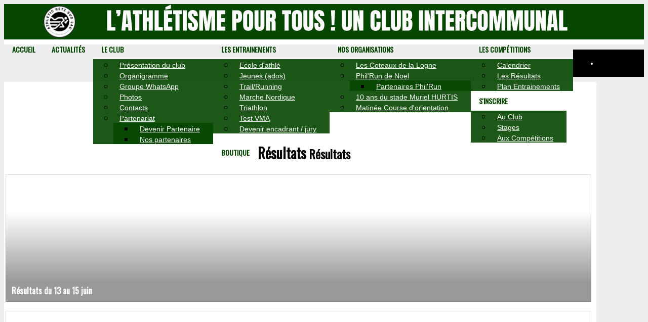

--- FILE ---
content_type: text/html; charset=UTF-8
request_url: https://arsudlac.fr/actualites/categorie/3/resultats
body_size: 10567
content:
<!DOCTYPE html><html lang="fr" data-theme="light" data-theme-preference="system"><head><meta charset="UTF-8" /><title>Résultats | ATHLETIC RETZ SUD LAC</title><meta name="description" content="ATHLETIC RETZ SUD LAC - club de athletisme" /><meta name="keywords" content="athletisme, ATHLETIC RETZ SUD LAC" /><meta name="robots" content="index, follow" /><meta http-equiv="content-language" content="fr-FR" /><meta http-equiv="language" content="fr-FR" /><meta name="theme-color" content="#054600" /><meta http-equiv="theme-color" content="#054600" /><meta name="twitter:card" content="summary_large_image"><meta name="twitter:title" content="Résultats" /><meta name="twitter:description" content="ATHLETIC RETZ SUD LAC - club de athletisme" /><meta name="twitter:image:src" content="https://arsudlac.fr/public/5449/upload/images/clubs/logo-athletic-retz-sud-lac.png" /><meta name="twitter:domain" content="https://arsudlac.fr"><meta property="og:site_name" content="ATHLETIC RETZ SUD LAC" /><meta property="og:locale" content="fr_FR" /><meta property="og:url" content="https://arsudlac.fr/actualites/categorie/3/resultats" /><meta property="og:type" content="website" /><meta property="og:title" content="Résultats" /><meta property="og:description" content="ATHLETIC RETZ SUD LAC - club de athletisme" /><meta property="og:image" content="https://arsudlac.fr/public/5449/upload/images/clubs/logo-athletic-retz-sud-lac.png" /><meta property="og:image:url" content="https://arsudlac.fr/public/5449/upload/images/clubs/logo-athletic-retz-sud-lac.png" /><meta property="op:markup_version" content="v1.0"><link rel="alternate" type="application/rss+xml" href="https://arsudlac.fr/rss/articles" title="Articles"><script type="application/ld+json">{
    "@context": "https://schema.org",
    "@graph": [
        {
            "@type": "Organization",
            "@id": "https://arsudlac.fr#organization",
            "name": "ATHLETIC RETZ SUD LAC",
            "description": "ATHLETIC RETZ SUD LAC - club de athletisme",
            "logo": "//arsudlac.fr",
            "url": "https://arsudlac.fr"
        },
        {
            "@type": "WebSite",
            "@id": "https://arsudlac.fr#website",
            "url": "https://arsudlac.fr",
            "name": "ATHLETIC RETZ SUD LAC",
            "publisher": {
                "@id": "https://arsudlac.fr#organization"
            }
        }
    ]
}</script><meta name="viewport" content="width=device-width, initial-scale=1, minimum-scale=1, maximum-scale=1, shrink-to-fit=no" /><link rel="stylesheet" type="text/css" href="//arsudlac.fr/css/font-face.php?20260110+13545" /><link rel="stylesheet" type="text/css" href="//cdn-x204.kalisport.com/lib/bootstrap3/bootstrap.min.css?20260110+13545" /><link rel="stylesheet" type="text/css" href="//cdn-x204.kalisport.com/lib/fontawesome/css/all.min.css?20260110+13545" /><link rel="stylesheet" type="text/css" href="//cdn-x204.kalisport.com/css/weather-icons.min.css?20260110+13545" /><link rel="stylesheet" type="text/css" href="//cdn-x204.kalisport.com/lib/smartmenus/addons/bootstrap/jquery.smartmenus.bootstrap.min.css?20260110+13545" /><link rel="stylesheet" type="text/css" href="//cdn-x204.kalisport.com/lib/owlcarousel/assets/owl.carousel.min.css?20260110+13545" /><link rel="stylesheet" type="text/css" href="//cdn-x204.kalisport.com/lib/bxslider/jquery.bxslider.min.css?20260110+13545" /><link rel="stylesheet" type="text/css" href="//arsudlac.fr/themes/premium_falcons/css/gen.php?20260110+13545" /><link rel="stylesheet" type="text/css" href="//arsudlac.fr/themes/premium_falcons/css/front-office.php?20260110+13545" /><link rel="stylesheet" type="text/css" href="//cdn-x204.kalisport.com/lib/lightbox/css/lightbox.min.css?20260110+13545" /><link rel="stylesheet" type="text/css" href="//cdn-x204.kalisport.com/lib/justifiedGallery/justifiedGallery.min.css?20260110+13545" /><link rel="stylesheet" type="text/css" href="//cdn-x204.kalisport.com/lib/chosen/chosen.min.css?20260110+13545" /><link rel="stylesheet" type="text/css" href="//cdn-x204.kalisport.com/lib/datepicker/css/datepicker3.min.css?20260110+13545" /><link rel="stylesheet" type="text/css" href="//arsudlac.fr/lib/jquery-li-scroller/li-scroller.php?20260110+13545" /><link rel="stylesheet" type="text/css" href="//arsudlac.fr/css/tarteaucitron_kalisport.php?20260110+13545" /><link rel="stylesheet" type="text/css" href="//cdn-x204.kalisport.com/lib/bootstrap-sweetalert/dist/sweetalert.css?20260110+13545" /><noscript><div class="alert alert-danger no-round-corner no-margin">Votre navigateur ne supporte pas JavaScript et vous n'avez pas accès à toutes les fonctionnalités du site.<br /><strong>Veuillez vérifier que JavaScript est bien activé sur votre navigateur.</strong></div></noscript><script type="text/javascript">var KAL_RACINE_PATH = "/";var KAL_THEME_PATH = "themes/premium_falcons/";var KAL_PLUGINS_MAJ_DATE = "20260110+13545";var KAL_CKEDITOR_CSS = "/themes/premium_falcons/css/ckeditor.css?20260110+13545";var KAL_CKEDITOR_CONFIG = "/lib/ckeditor/config.js?20260110+13545";var KAL_DATATABLE_FRENCH_URL = "//cdn-x204.kalisport.com/lib/datatables/French.json";var KAL_DATATABLE_SDOM = "<'header-container'l f><'row'<'col-sm-12'tr>><'footer-container'i p>";var KAL_IFRAMELY_APIKEY = "606302089c71717c7c3edb";var KAL_BLOCS_ENCARTPUB_SPEED = 2000;var KAL_BLOCS_ENCARTPUB_ANIMATION_SPEED = 1000;var KAL_BLOC_GAMELINE_AUTOPLAY = false;var SESSION_UTILISATEUR_ID = 0;</script><script type="text/javascript" src="//cdn-x204.kalisport.com/lib/jquery.min.js?20260110+13545"  /></script><script type="text/javascript" src="//cdn-x204.kalisport.com/lib/jquery-ui-1.11.4/jquery-ui.min.js"  /></script><script type="text/javascript" src="//cdn-x204.kalisport.com/lib/bootstrap3/bootstrap.min.js?20260110+13545"  /></script><script type="text/javascript" src="//cdn-x204.kalisport.com/lib/smartmenus/jquery.smartmenus.min.js?20260110+13545"  /></script><script type="text/javascript" src="//cdn-x204.kalisport.com/lib/smartmenus/addons/bootstrap/jquery.smartmenus.bootstrap.min.js?20260110+13545"  /></script><script type="text/javascript" src="//cdn-x204.kalisport.com/lib/lightbox/js/lightbox.min.js?20260110+13545"  /></script><script type="text/javascript" src="//cdn-x204.kalisport.com/lib/fullcalendar/dist/index.global.min.js?20260110+13545"  /></script><script type="text/javascript" src="//cdn-x204.kalisport.com/lib/fullcalendar/packages/core/locales/fr.global.min.js?20260110+13545"  /></script><script type="text/javascript" src="//cdn-x204.kalisport.com/lib/jshashtable/hashtable.min.js?20260110+13545"  /></script><script type="text/javascript" src="//cdn-x204.kalisport.com/lib/jquery.numberformatter-1.2.4.min.js?20260110+13545"  /></script><script type="text/javascript" src="//cdn-x204.kalisport.com/lib/owlcarousel/owl.carousel.min.js?20260110+13545"  /></script><script type="text/javascript" src="//cdn-x204.kalisport.com/lib/tarteaucitron/tarteaucitron.min.js?20260110+13545"  /></script><script type="text/javascript">
    var showEncarts = [];
    $(document).ready(function(){
        var gameline = '.gameline .carousel';
        if ($(gameline).length > 0) {
            var nbItem  = 0;
            $(gameline).each( function( index ) {
                var iTmp = $(this).find('.item').length;
                if(iTmp > nbItem) nbItem = iTmp;
            });

            var bLoop = false;
            var bNav = false;
            if (nbItem > 1) {
                bLoop = true;
                bNav = true;
            }

            $(gameline).owlCarousel({
                loop: bLoop,
                nav: bNav,
                navText: ['<i class="fa fa-solid fa-angle-left">','<i class="fa fa-solid fa-angle-right">'],
                dots: false,
                margin: 0,
                autoplay: KAL_BLOC_GAMELINE_AUTOPLAY,
                autoplayHoverPause: true,
                responsiveClass: true,
                responsive:{
                    0:{
                        items: 1
                    },
                    600:{
                        items:2
                    },
                    1000:{
                        items: 3
                    }
                }
            });
            str = gameline+' .owl-stage';
            $(str).width(  $(str).width() +2 );
        }

        /***********************/

        var carouselEncarts = '.owl-encarts';
        if ( $(carouselEncarts).length > 0 ) {
            var maxItem = 7;
            var bLoop = true;
            var bAutoplay = true;

            var nbItem = 0;
            $(carouselEncarts).each( function( index ) {
                var iTmp = $(this).find('.item').length;
                if(iTmp > nbItem) nbItem = iTmp;
            });

            if (nbItem < maxItem) {
                maxItem = nbItem;
                bLoop = false;
                bAutoplay = false;
            }

            if ( $(window).width() < 1000 && nbItem > 1 ) {
                bLoop = true;
                bAutoplay = true;
            }

            $(carouselEncarts).on('initialized.owl.carousel',function(property){
                owlActiveEncarts();
            });

            $(carouselEncarts).owlCarousel({
                loop               : bLoop,
                nav                : false,
                dots               : false,
                autoplay           : bAutoplay,
                autoplayHoverPause : true,
                autoplayTimeout    : KAL_BLOCS_ENCARTPUB_SPEED,
                smartSpeed         : KAL_BLOCS_ENCARTPUB_ANIMATION_SPEED,
                margin             : 20,
                callbacks          : true,
                info               : true,
                responsiveClass    : true,
                responsive         : {
                    0:{
                        items : 1
                    },
                    300:{
                        items : 2
                    },
                    600:{
                        items : 3
                    },
                    800:{
                        items : 4
                    },
                    1000:{
                        items : maxItem
                    }
                }
            });

            $(carouselEncarts).on('changed.owl.carousel',function(property){
                owlActiveEncarts();
            });

            function owlActiveEncarts() {
                var hookBloc  = $(carouselEncarts).attr('data-hook');

                ctrlShowEncarts = [];

                $(carouselEncarts+' .owl-item.active').each( function( index ) {
                    var eItem = $(this).find('.item');
                    var id    = eItem.attr('data-id');
                    var hook  = eItem.attr('data-hook');
                    
                    if (id != '' && hook != '' && isInView(this)) {
                        if (typeof showEncarts[ hook ] === 'undefined'){
                            showEncarts[ hook ] = [];
                        }
        
                        ctrlShowEncarts[ id ] = true;
        
                        if (typeof showEncarts[ hook ][ id ] === 'undefined') {
                            // Appel AJAX
                            $.ajax({
                                url: KAL_RACINE_PATH + 'controller/partenaires/ajax.php?id=' + id + '&hook=' + hook
                            }).done(function() {
                                //console.log('Vue ++');
                            });
                        }
                    }
                });

                showEncarts[ hookBloc ] = ctrlShowEncarts;
            }
        }

        /***********************/

        var idSliderImg = '.slider-img';
        if ($(idSliderImg).length > 0) {
            var bLoop = true;
            var bAutoplay = true;
            var bNav = true;

            $(idSliderImg).each( function( index ) {
                var iTmp = $(this).find('.item').length;
                if (iTmp <= 1) {
                    bLoop = false;
                    bAutoplay = false;
                    bNav = false;
                }
            });

            $(idSliderImg).owlCarousel({
                loop               : bLoop,
                autoplay           : bAutoplay,
                autoplayHoverPause : bAutoplay,
                autoplayTimeout    : 5000,
                nav                : bNav,
                navText            : ['<i class="fa fa-solid fa-angle-left">','<i class="fa fa-solid fa-angle-right">'],
                dots               : true,
                margin             : 0,
                responsiveClass    : true,
                responsive         : {
                    0: { items: 1 }
                },
                callbacks : true,
                info      : true
            });
        }

        var idSliderImgCover = '.slider-cover.page-cover';
        if ($(idSliderImgCover).length > 0) {
            var bLoop = true;
            var bAutoplay = true;
            var bNav = true;

            $(idSliderImgCover).each( function( index ) {
                var iTmp = $(this).find('.item').length;
                if (iTmp <= 1) {
                    bLoop = false;
                    bAutoplay = false;
                    bNav = false;
                }
            });

            $(idSliderImgCover).owlCarousel({
                loop            : bLoop,
                autoplay        : bAutoplay,
                autoplayTimeout : 5000,
                nav             : bNav,
                navText         : ['<i class="fa fa-solid fa-angle-left">','<i class="fa fa-solid fa-angle-right">'],
                dots            : true,
                margin          : 0,
                responsiveClass : true,
                responsive : {
                    0: { items: 1 }
                },
                callbacks  : true,
                info       : true,
                autoHeight : true
            });
        }
    
    });

    (function() {
        var po = document.createElement('script'); po.type = 'text/javascript'; po.async = true;
        po.src = 'https://apis.google.com/js/plusone.js?publisherid=115078143669127937148';
        var s = document.getElementsByTagName('script')[0]; s.parentNode.insertBefore(po, s);
    })();

                    tarteaucitron.init({
                        //'privacyUrl': 'https://arsudlac.fr/protection-des-donnees', /* Privacy policy url */
                        'bodyPosition': 'bottom', /* or top to bring it as first element for accessibility */

                        'hashtag': '#tarteaucitron', /* Open the panel with this hashtag */
                        'cookieName': 'rgpdKAL-5449-arsudlac', /* Cookie name */
                    
                        'orientation': 'bottom', /* Banner position (top - bottom) */
                        
                        'groupServices': false, /* Group services by category */
                        'showDetailsOnClick': true, /* Click to expand the description */
                        'serviceDefaultState': 'wait', /* Default state (true - wait - false) */

                        'showAlertSmall': false, /* Show the small banner on bottom right */
                        'cookieslist': true, /* Show the cookie list */

                        'showIcon': false, /* Show cookie icon to manage cookies */
                        //'iconSrc': '', /* Optionnal: URL or base64 encoded image */
                        'iconPosition': 'BottomRight', /* Position of the icon between BottomRight, BottomLeft, TopRight and TopLeft */

                        'adblocker': false, /* Show a Warning if an adblocker is detected */

                        'DenyAllCta' : true, /* Show the deny all button */
                        'AcceptAllCta' : true, /* Show the accept all button when highPrivacy on */
                        'highPrivacy': true, /* Disable auto consent */
                        'alwaysNeedConsent': false, /* Ask the consent for 'Privacy by design' services */

                        'handleBrowserDNTRequest': true, /* If Do Not Track == 1, disallow all */
                    
                        'removeCredit': false, /* Remove credit link */
                        'moreInfoLink': true, /* Show more info link */
                        'useExternalCss': false, /* If false, the tarteaucitron.css file will be loaded */
                        'useExternalJs': false, /* If false, the tarteaucitron.js file will be loaded */
                    
                        'cookieDomain': '.arsudlac.fr', /* Shared cookie for subdomain website */

                        'readmoreLink': 'https://arsudlac.fr/protection-des-donnees', /* Change the default readmore link pointing to tarteaucitron.io */
                        
                        'mandatory': true, /* Show a message about mandatory cookies */
                        'mandatoryCta': true, /* Show the disabled accept button when mandatory on */
                    
                        //'customCloserId': '', /* Optional a11y: Custom element ID used to open the panel */

                        'googleConsentMode': false, /* Enable Google Consent Mode v2 for Google ads and GA4 */

                        'partnersList': false /* Details the number of partners on the popup and middle banner */
                    });
                </script></head><body id="body" class="fond" data-twttr-rendered="true" itemscope itemtype="http://schema.org/Blog" data-theme="premium_falcons" data-srv="x204"><div id="scroll-top"></div><div id="website-container"><div id="header-container">
    <div id="hook-header"></div>

    
    <div id="header" class="container">
        <div class="nav-user">
            <div class="btn-group">
                                                                                <a class="btn" href="https://arsudlac.fr/connexion">
                            <i class="fa fa-solid fa-lock"></i>
                            <span>Connexion</span>
                        </a>
                                                </div>
        </div>

        <div class="logo-container">
            <button 
                type="button" 
                class="navbar-toggle collapsed" 
                data-toggle="collapse" 
                data-target="#menu-container" 
                aria-expanded="false"
            >
                <span class="icon-bar"></span>
                <span class="icon-bar"></span>
                <span class="icon-bar"></span>
            </button>

            <div class="logo  ">
                                <h1 class="h-font hidden">
                    <a href="https://arsudlac.fr" title="Page d'accueil">
                                                    ATHLETIC RETZ SUD LAC
                                            </a>
                </h1>
            </div>
        </div>

    </div>
</div>

    <nav id="menu-container" class="navbar navbar-collapse collapse">
        <div class="container">
            <ul id="menu" class="nav navbar-nav sm">
                                        <li class="h-font ">
                    <a 
                        href="https://arsudlac.fr"
                                            >
                        Accueil
                                            </a>
                        
                                    </li>
                                                <li class="h-font ">
                    <a 
                        href="https://arsudlac.fr/actualites"
                                            >
                        Actualités
                                            </a>
                        
                                    </li>
                                                <li class="h-font ">
                    <a 
                        href="https://arsudlac.fr/le-club"
                                            >
                        Le Club
                        <i class="fa fa-solid fa-angle-down"></i>                    </a>
                        
                                            <ul class="dropdown-menu">
                                                                                                <li class="">
                                        <a 
                                            href="https://arsudlac.fr/histoireduclub"
                                                                                    >
                                            Présentation du club
                                                                                    </a>
                                            
                                                                            </li>
                                                                                                                                <li class="">
                                        <a 
                                            href="https://arsudlac.fr/organigramme"
                                                                                    >
                                            Organigramme
                                                                                    </a>
                                            
                                                                            </li>
                                                                                                                                <li class="">
                                        <a 
                                            href="https://arsudlac.fr/whatsapp"
                                                                                    >
                                            Groupe WhatsApp
                                                                                    </a>
                                            
                                                                            </li>
                                                                                                                                <li class="">
                                        <a 
                                            href="https://arsudlac.fr/photos"
                                                                                    >
                                            Photos
                                                                                    </a>
                                            
                                                                            </li>
                                                                                                                                <li class="">
                                        <a 
                                            href="https://arsudlac.fr/contacts"
                                                                                    >
                                            Contacts
                                                                                    </a>
                                            
                                                                            </li>
                                                                                                                                <li class="">
                                        <a 
                                            href="https://arsudlac.fr/partenariat"
                                                                                    >
                                            Partenariat
                                            <i class="fa fa-solid fa-angle-right"></i>                                        </a>
                                            
                                                                                    <ul class="dropdown-menu">
                                                                                                                                                            <li>
                                                            <a 
                                                                href="https://arsudlac.fr/devenir-partenaire"
                                                                                                                            >
                                                                Devenir Partenaire
                                                            </a>
                                                        </li>
                                                                                                                                                                                                                <li>
                                                            <a 
                                                                href="https://arsudlac.fr/partenaires"
                                                                                                                            >
                                                                Nos partenaires
                                                            </a>
                                                        </li>
                                                                                                                                                </ul>
                                                                            </li>
                                                                                    </ul>
                                    </li>
                                                <li class="h-font ">
                    <a 
                        href="https://arsudlac.fr/entrainements"
                                            >
                        Les Entrainements
                        <i class="fa fa-solid fa-angle-down"></i>                    </a>
                        
                                            <ul class="dropdown-menu">
                                                                                                <li class="">
                                        <a 
                                            href="https://arsudlac.fr/ecole-d-athle"
                                                                                    >
                                            Ecole d'athlé
                                                                                    </a>
                                            
                                                                            </li>
                                                                                                                                <li class="">
                                        <a 
                                            href="https://arsudlac.fr/jeunes"
                                                                                    >
                                            Jeunes (ados)
                                                                                    </a>
                                            
                                                                            </li>
                                                                                                                                <li class="">
                                        <a 
                                            href="https://arsudlac.fr/trail-running"
                                                                                    >
                                            Trail/Running
                                                                                    </a>
                                            
                                                                            </li>
                                                                                                                                <li class="">
                                        <a 
                                            href="https://arsudlac.fr/marche-nordique"
                                                                                    >
                                            Marche Nordique
                                                                                    </a>
                                            
                                                                            </li>
                                                                                                                                <li class="">
                                        <a 
                                            href="https://arsltri.yo.fr/index.php"
                                             target="_blank"                                        >
                                            Triathlon
                                                                                    </a>
                                            
                                                                            </li>
                                                                                                                                <li class="">
                                        <a 
                                            href="https://arsudlac.fr/test-vma"
                                                                                    >
                                            Test VMA
                                                                                    </a>
                                            
                                                                            </li>
                                                                                                                                <li class="">
                                        <a 
                                            href="https://arsudlac.fr/devenir-encadrant-jury"
                                                                                    >
                                            Devenir encadrant / jury
                                                                                    </a>
                                            
                                                                            </li>
                                                                                    </ul>
                                    </li>
                                                <li class="h-font ">
                    <a 
                        href="https://arsudlac.fr/organisations"
                                            >
                        Nos Organisations
                        <i class="fa fa-solid fa-angle-down"></i>                    </a>
                        
                                            <ul class="dropdown-menu">
                                                                                                <li class="">
                                        <a 
                                            href="https://arsudlac.fr/coteaux-de-la-logne"
                                                                                    >
                                            Les Coteaux de la Logne
                                                                                    </a>
                                            
                                                                            </li>
                                                                                                                                <li class="">
                                        <a 
                                            href="https://arsudlac.fr/phil-run-de-noel"
                                                                                    >
                                            Phil'Run de Noël
                                            <i class="fa fa-solid fa-angle-right"></i>                                        </a>
                                            
                                                                                    <ul class="dropdown-menu">
                                                                                                                                                            <li>
                                                            <a 
                                                                href="https://arsudlac.fr/partenaires-phil-run"
                                                                                                                            >
                                                                Partenaires Phil'Run
                                                            </a>
                                                        </li>
                                                                                                                                                </ul>
                                                                            </li>
                                                                                                                                <li class="">
                                        <a 
                                            href="https://arsudlac.fr/10-ans-du-stade-muriel-hurtis"
                                                                                    >
                                            10 ans du stade Muriel HURTIS
                                                                                    </a>
                                            
                                                                            </li>
                                                                                                                                <li class="">
                                        <a 
                                            href="https://arsudlac.fr/coursedorientation"
                                                                                    >
                                            Matinée Course d'orientation
                                                                                    </a>
                                            
                                                                            </li>
                                                                                    </ul>
                                    </li>
                                                <li class="h-font ">
                    <a 
                        href="https://arsudlac.fr/competitions"
                                            >
                        Les Compétitions
                        <i class="fa fa-solid fa-angle-down"></i>                    </a>
                        
                                            <ul class="dropdown-menu">
                                                                                                <li class="">
                                        <a 
                                            href="https://arsudlac.fr/calendrier"
                                                                                    >
                                            Calendrier
                                                                                    </a>
                                            
                                                                            </li>
                                                                                                                                <li class="">
                                        <a 
                                            href="https://bases.athle.fr/asp.net/liste.aspx?frmpostback=true&frmbase=resultats&frmmode=1&frmespace=0&frmsaison=2025&frmclub=044015&frmnom=&frmprenom=&frmsexe=&frmlicence=&frmdepartement=&frmligue=&frmcomprch="
                                             target="_blank"                                        >
                                            Les Résultats
                                                                                    </a>
                                            
                                                                            </li>
                                                                                                                                <li class="">
                                        <a 
                                            href="https://arsudlac.fr/plan"
                                                                                    >
                                            Plan Entrainements
                                                                                    </a>
                                            
                                                                            </li>
                                                                                    </ul>
                                    </li>
                                                <li class="h-font ">
                    <a 
                        href="https://arsudlac.fr/inscription"
                                            >
                        S'inscrire
                        <i class="fa fa-solid fa-angle-down"></i>                    </a>
                        
                                            <ul class="dropdown-menu">
                                                                                                <li class="">
                                        <a 
                                            href="https://arsudlac.fr/inscription-club"
                                                                                    >
                                            Au Club
                                                                                    </a>
                                            
                                                                            </li>
                                                                                                                                <li class="">
                                        <a 
                                            href="https://arsudlac.fr/inscription-stage"
                                                                                    >
                                            Stages
                                                                                    </a>
                                            
                                                                            </li>
                                                                                                                                <li class="">
                                        <a 
                                            href="https://arsudlac.fr/inscription-competitions"
                                                                                    >
                                            Aux Compétitions
                                                                                    </a>
                                            
                                                                            </li>
                                                                                    </ul>
                                    </li>
                                                <li class="h-font ">
                    <a 
                        href="https://arsudlac.fr/boutique"
                                            >
                        Boutique
                                            </a>
                        
                                    </li>
                        </ul>        </div>
    </nav>

<div id="hook-pre-contenu">
    <div id="bloc-articles-flash-pre-contenu" class="panel panel-bloc bloc-articles-flash">
        <div class="container">            <div class="articles-flash-container">  
                                <div>
                    <ul id="articles-flash-pre-contenu">
                                                
                                                                                        
                            <li>
                                                                <a href="/actualites/article/99/coteaux-de-la-logne-2025-inscriptions-ouvertes">Coteaux de la Logne 2025, Inscriptions Ouvertes !</a>
                            </li>
                                            </ul>
                </div>
            </div> <!-- /.articles-flash-container -->
        </div><!-- /.container -->    </div> <!-- /.panel -->
</div>


    

<div class="container bg-white">
  <div id="page" class="articles actualites row">
    <div id="content" class="col-sm-9 ">
              <div id="submenu">
                      <ol class="breadcrumb round-corner-small">
                                                <li itemprop="itemListElement" itemscope itemtype="http://schema.org/ListItem">
                    <a href="https://arsudlac.fr" itemprop="item">
                      <span itemprop="name">Accueil</span>
                    </a>
                  </li>
                                                                <li itemprop="itemListElement" itemscope itemtype="http://schema.org/ListItem">
                    <a href="https://arsudlac.fr/actualites" itemprop="item">
                      <span itemprop="name">Actualités</span>
                    </a>
                  </li>
                                                                <li itemprop="itemListElement" itemscope itemtype="http://schema.org/ListItem">
                    <a href="https://arsudlac.fr/actualites/categories" itemprop="item">
                      <span itemprop="name">Catégories</span>
                    </a>
                  </li>
                                                                <li itemprop="itemListElement" itemscope itemtype="http://schema.org/ListItem" class="active">
                    <a href="https://arsudlac.fr/actualites/categorie/3/resultats" itemprop="item">
                      <span itemprop="name">Résultats</span>
                    </a>
                  </li>
                                          </ol>
                  </div>
                  <div class="header">
            <h1>
                Résultats
                                    <small>Résultats</small>
                            </h1>
        </div>
    
    

    
    <div class="liste-item-group cover">
        <div class="row">
                                
    
<div class="col-sm-4">
    <div class="liste-item">
        <a href="/actualites/article/116/resultats-du-13-au-15-juin" title="Résultats du 13 au 15 juin" data-src="/public/5449/upload/images/articles/116/capture-d-ecran-2025-06-16-a-10-29-23.png" class="kll">
            <img src="/assets/img/default-ll.png" data-src="/public/5449/upload/images/articles/116/capture-d-ecran-2025-06-16-a-10-29-23.png" alt="Résultats du 13 au 15 juin" class="hidden kll" />
            
                        
            <div class="legend">
                <time 
                    datetime='2025-06-16 09:22:00'
                    class="hidden"
                >
                                            16 juin 2025
                                    </time>
                <div class="titre h-font">
                    Résultats du 13 au 15 juin
                </div>
            </div>
        </a>
    </div>
</div>                                
    
<div class="col-sm-4">
    <div class="liste-item">
        <a href="/actualites/article/115/resultats-du-7-8-juin" title="Résultats du 7-8 juin" data-src="/public/5449/upload/images/articles/115/resultats-club-15.png" class="kll">
            <img src="/assets/img/default-ll.png" data-src="/public/5449/upload/images/articles/115/resultats-club-15.png" alt="Résultats du 7-8 juin" class="hidden kll" />
            
                        
            <div class="legend">
                <time 
                    datetime='2025-06-10 17:11:00'
                    class="hidden"
                >
                                            10 juin 2025
                                    </time>
                <div class="titre h-font">
                    Résultats du 7-8 juin
                </div>
            </div>
        </a>
    </div>
</div>                                
    
<div class="col-sm-4">
    <div class="liste-item">
        <a href="/actualites/article/114/resultats-du-30-31-mai" title="Résultats du 30-31 mai" data-src="/public/5449/upload/images/articles/114/resultats-club-14.png" class="kll">
            <img src="/assets/img/default-ll.png" data-src="/public/5449/upload/images/articles/114/resultats-club-14.png" alt="Résultats du 30-31 mai" class="hidden kll" />
            
                        
            <div class="legend">
                <time 
                    datetime='2025-06-06 23:55:00'
                    class="hidden"
                >
                                            06 juin 2025
                                    </time>
                <div class="titre h-font">
                    Résultats du 30-31 mai
                </div>
            </div>
        </a>
    </div>
</div>                                
    
<div class="col-sm-4">
    <div class="liste-item">
        <a href="/actualites/article/113/resultats-du-24-25-mai" title="Résultats du 24-25 mai" data-src="/public/5449/upload/images/articles/113/resultats-club-13.png" class="kll">
            <img src="/assets/img/default-ll.png" data-src="/public/5449/upload/images/articles/113/resultats-club-13.png" alt="Résultats du 24-25 mai" class="hidden kll" />
            
                        
            <div class="legend">
                <time 
                    datetime='2025-05-26 12:56:00'
                    class="hidden"
                >
                                            26 mai 2025
                                    </time>
                <div class="titre h-font">
                    Résultats du 24-25 mai
                </div>
            </div>
        </a>
    </div>
</div>                                
    
<div class="col-sm-4">
    <div class="liste-item">
        <a href="/actualites/article/111/resultats-du-17-au-18-mai" title="Résultats du 17 au 18 mai" data-src="/public/5449/upload/images/articles/111/capture-d-ecran-2025-05-18-a-21-47-09.png" class="kll">
            <img src="/assets/img/default-ll.png" data-src="/public/5449/upload/images/articles/111/capture-d-ecran-2025-05-18-a-21-47-09.png" alt="Résultats du 17 au 18 mai" class="hidden kll" />
            
                        
            <div class="legend">
                <time 
                    datetime='2025-05-18 21:49:00'
                    class="hidden"
                >
                                            18 mai 2025
                                    </time>
                <div class="titre h-font">
                    Résultats du 17 au 18 mai
                </div>
            </div>
        </a>
    </div>
</div>                                
    
<div class="col-sm-4">
    <div class="liste-item">
        <a href="/actualites/article/110/resultats-du-8-au-11-mai" title="Résultats du 8 au 11 mai" data-src="/public/5449/upload/images/articles/110/capture-d-ecran-2025-05-12-a-14-16-37.png" class="kll">
            <img src="/assets/img/default-ll.png" data-src="/public/5449/upload/images/articles/110/capture-d-ecran-2025-05-12-a-14-16-37.png" alt="Résultats du 8 au 11 mai" class="hidden kll" />
            
                        
            <div class="legend">
                <time 
                    datetime='2025-05-12 09:51:00'
                    class="hidden"
                >
                                            12 mai 2025
                                    </time>
                <div class="titre h-font">
                    Résultats du 8 au 11 mai
                </div>
            </div>
        </a>
    </div>
</div>                                
    
<div class="col-sm-4">
    <div class="liste-item">
        <a href="/actualites/article/109/resultats-du-3-et-4-mai" title="Résultats du 3 et 4 mai" data-src="/public/5449/upload/images/articles/109/capture-d-ecran-2025-05-05-a-21-52-09.png" class="kll">
            <img src="/assets/img/default-ll.png" data-src="/public/5449/upload/images/articles/109/capture-d-ecran-2025-05-05-a-21-52-09.png" alt="Résultats du 3 et 4 mai" class="hidden kll" />
            
                        
            <div class="legend">
                <time 
                    datetime='2025-05-05 15:36:00'
                    class="hidden"
                >
                                            05 mai 2025
                                    </time>
                <div class="titre h-font">
                    Résultats du 3 et 4 mai
                </div>
            </div>
        </a>
    </div>
</div>                                
    
<div class="col-sm-4">
    <div class="liste-item">
        <a href="/actualites/article/107/resultats-du-26-avril-au-1er-mai" title="Résultats du 26 avril au 1er mai" data-src="/public/5449/upload/images/articles/107/resultats-club-12.png" class="kll">
            <img src="/assets/img/default-ll.png" data-src="/public/5449/upload/images/articles/107/resultats-club-12.png" alt="Résultats du 26 avril au 1er mai" class="hidden kll" />
            
                        
            <div class="legend">
                <time 
                    datetime='2025-05-02 23:33:00'
                    class="hidden"
                >
                                            02 mai 2025
                                    </time>
                <div class="titre h-font">
                    Résultats du 26 avril au 1er mai
                </div>
            </div>
        </a>
    </div>
</div>                                
    
<div class="col-sm-4">
    <div class="liste-item">
        <a href="/actualites/article/106/resultats-du-19-et-20-avril" title="Résultats du 19 et 20 avril" data-src="/public/5449/upload/images/articles/106/capture-d-ecran-2025-04-24-a-22-38-36.png" class="kll">
            <img src="/assets/img/default-ll.png" data-src="/public/5449/upload/images/articles/106/capture-d-ecran-2025-04-24-a-22-38-36.png" alt="Résultats du 19 et 20 avril" class="hidden kll" />
            
                        
            <div class="legend">
                <time 
                    datetime='2025-04-22 08:48:00'
                    class="hidden"
                >
                                            22 avril 2025
                                    </time>
                <div class="titre h-font">
                    Résultats du 19 et 20 avril
                </div>
            </div>
        </a>
    </div>
</div>                                
    
<div class="col-sm-4">
    <div class="liste-item">
        <a href="/actualites/article/105/resultats-du-12-et-13-avril" title="Résultats du 12 et 13 avril" data-src="/public/5449/upload/images/articles/105/capture-d-ecran-2025-04-15-a-15-11-10.png" class="kll">
            <img src="/assets/img/default-ll.png" data-src="/public/5449/upload/images/articles/105/capture-d-ecran-2025-04-15-a-15-11-10.png" alt="Résultats du 12 et 13 avril" class="hidden kll" />
            
                        
            <div class="legend">
                <time 
                    datetime='2025-04-15 15:11:46'
                    class="hidden"
                >
                                            15 avril 2025
                                    </time>
                <div class="titre h-font">
                    Résultats du 12 et 13 avril
                </div>
            </div>
        </a>
    </div>
</div>                                
    
<div class="col-sm-4">
    <div class="liste-item">
        <a href="/actualites/article/104/resultats-du-5-et-6-avril" title="Résultats du 5 et 6 avril" data-src="/public/5449/upload/images/articles/104/capture-d-ecran-2025-04-07-a-22-41-45.png" class="kll">
            <img src="/assets/img/default-ll.png" data-src="/public/5449/upload/images/articles/104/capture-d-ecran-2025-04-07-a-22-41-45.png" alt="Résultats du 5 et 6 avril" class="hidden kll" />
            
                        
            <div class="legend">
                <time 
                    datetime='2025-04-07 22:42:10'
                    class="hidden"
                >
                                            07 avril 2025
                                    </time>
                <div class="titre h-font">
                    Résultats du 5 et 6 avril
                </div>
            </div>
        </a>
    </div>
</div>                                
    
<div class="col-sm-4">
    <div class="liste-item">
        <a href="/actualites/article/103/resultats-du-29-et-30-mars" title="Résultats du 29 et 30 mars" data-src="/public/5449/upload/images/articles/103/capture-d-ecran-2025-03-31-a-14-42-04.png" class="kll">
            <img src="/assets/img/default-ll.png" data-src="/public/5449/upload/images/articles/103/capture-d-ecran-2025-03-31-a-14-42-04.png" alt="Résultats du 29 et 30 mars" class="hidden kll" />
            
                        
            <div class="legend">
                <time 
                    datetime='2025-03-31 10:37:00'
                    class="hidden"
                >
                                            31 mars 2025
                                    </time>
                <div class="titre h-font">
                    Résultats du 29 et 30 mars
                </div>
            </div>
        </a>
    </div>
</div>                                
    
<div class="col-sm-4">
    <div class="liste-item">
        <a href="/actualites/article/102/resultats-du-22-et-23-mars" title="Résultats du 22 et 23 mars" data-src="/public/5449/upload/images/articles/102/capture-d-ecran-2025-03-24-a-09-05-32.png" class="kll">
            <img src="/assets/img/default-ll.png" data-src="/public/5449/upload/images/articles/102/capture-d-ecran-2025-03-24-a-09-05-32.png" alt="Résultats du 22 et 23 mars" class="hidden kll" />
            
                        
            <div class="legend">
                <time 
                    datetime='2025-03-24 08:56:00'
                    class="hidden"
                >
                                            24 mars 2025
                                    </time>
                <div class="titre h-font">
                    Résultats du 22 et 23 mars
                </div>
            </div>
        </a>
    </div>
</div>                                
    
<div class="col-sm-4">
    <div class="liste-item">
        <a href="/actualites/article/101/resultats-du-15-et-16-mars" title="Résultats du 15 et 16 mars" data-src="/public/5449/upload/images/articles/101/capture-d-ecran-2025-03-18-a-08-16-21.png" class="kll">
            <img src="/assets/img/default-ll.png" data-src="/public/5449/upload/images/articles/101/capture-d-ecran-2025-03-18-a-08-16-21.png" alt="Résultats du 15 et 16 mars" class="hidden kll" />
            
                        
            <div class="legend">
                <time 
                    datetime='2025-03-17 09:49:00'
                    class="hidden"
                >
                                            17 mars 2025
                                    </time>
                <div class="titre h-font">
                    Résultats du 15 et 16 mars
                </div>
            </div>
        </a>
    </div>
</div>                                
    
<div class="col-sm-4">
    <div class="liste-item">
        <a href="/actualites/article/100/resultats-du-8-et-9-mars" title="Résultats du 8 et 9 mars" data-src="/public/5449/upload/images/articles/100/capture-d-ecran-2025-03-10-a-09-28-10.png" class="kll">
            <img src="/assets/img/default-ll.png" data-src="/public/5449/upload/images/articles/100/capture-d-ecran-2025-03-10-a-09-28-10.png" alt="Résultats du 8 et 9 mars" class="hidden kll" />
            
                        
            <div class="legend">
                <time 
                    datetime='2025-03-10 09:36:00'
                    class="hidden"
                >
                                            10 mars 2025
                                    </time>
                <div class="titre h-font">
                    Résultats du 8 et 9 mars
                </div>
            </div>
        </a>
    </div>
</div>                    </div>
    </div>

                    <div id="pagination" class="btn-toolbar" role="toolbar"><div class="btn-group"><a href="https://arsudlac.fr/actualites/categorie/3/resultats" class="btn btn-default active">1</a><a href="https://arsudlac.fr/actualites/categorie/3/resultats?page=2" class="btn btn-default">2</a><a href="https://arsudlac.fr/actualites/categorie/3/resultats?page=3" class="btn btn-default">3</a><a href="https://arsudlac.fr/actualites/categorie/3/resultats?page=4" class="btn btn-default">4</a></div><div class="btn-group"><a href="https://arsudlac.fr/actualites/categorie/3/resultats?page=2" class="btn btn-default"><i class="fa fa-solid fa-angle-right m0"></i></a></div><div class="btn-group"><a href="https://arsudlac.fr/actualites/categorie/3/resultats?page=6" class="btn btn-default">Dernière</a></div></div>                

                                                                <div class="social-share panel">
    
    <!-- WHATSAPP -->
    <a 
        class="btn btn-whatsapp" 
        href="https://api.whatsapp.com/send?text=https://arsudlac.fr/actualites/categorie/3/resultats"
        target="_blank"
    >
        <i class="fa fa-brands fa-whatsapp m0"></i>
    </a>

    <!-- FACEBOOK -->
    <a 
        class="btn btn-facebook" 
        href="https://www.facebook.com/sharer/sharer.php?u=https://arsudlac.fr/actualites/categorie/3/resultats&fbrefresh=kalisport" 
        target="_blank"
    >
        <i class="fa fa-brands fa-facebook-f m0"></i>
    </a>

    <!-- LINKEDIN -->
    <a 
        class="btn btn-linkedin" 
        href="https://www.linkedin.com/sharing/share-offsite/?url=https://arsudlac.fr/actualites/categorie/3/resultats" 
        target="_blank"
    >
        <i class="fa fa-brands fa-linkedin m0"></i>
    </a>

    <!-- TWITTER -->
    <a 
        class="btn btn-twitter" 
        href="https://x.com/intent/post/?url=https://arsudlac.fr/actualites/categorie/3/resultats" 
        target="_blank"
    >
        <i class="fa fa-brands fa-x-twitter m0"></i>
    </a>

    <h3>Partager cette page</h3>
</div>                            
        </div> <!-- END CONTENT -->
        
                    <div class="column col-sm-3">
    <div id="bloc-filinfo" class="panel panel-primary bloc-timeline">
            <div class="panel-heading">
            <h3 class="h-font"><a href="https://arsudlac.fr/actualites">Fil info</a></h3>
            <a href="https://arsudlac.fr/actualites" class="link-more"><i class="fa fa-solid fa-plus m0"></i></a>
        </div>
                <div class="liste-item-group filinfo">
                            
                                                    
                                                                        
                <div class="liste-item">
                    <div class="row">
                        <div class="col-xs-12">
                            <p class="h-font">
                                <a href="/actualites/article/118/vous-etes-sur-l-ancien-site-ar-sud-lac" title="Vous êtes sur l'ancien site AR SUD LAC">
                                    Vous êtes sur l'ancien site AR SUD LAC
                                </a>
                            </p>
                            <p class="date ">
                                <time datetime="2025-10-09 16:04:00">
                                    <a href="/actualites/article/118/vous-etes-sur-l-ancien-site-ar-sud-lac" title="Vous êtes sur l'ancien site AR SUD LAC">
                                                                                    09 octobre 2025 à 16H04
                                                                            </a>
                                </time>
                            </p>
                        </div>
                    </div>
                </div>
                    
                            
                                                    
                                                                        
                <div class="liste-item">
                    <div class="row">
                        <div class="col-xs-12">
                            <p class="h-font">
                                <a href="/actualites/article/119/vous-etes-sur-l-ancien-site-ar-sud-lac" title="Vous êtes sur l'ancien site AR SUD LAC">
                                    Vous êtes sur l'ancien site AR SUD LAC
                                </a>
                            </p>
                            <p class="date ">
                                <time datetime="2025-10-09 16:04:00">
                                    <a href="/actualites/article/119/vous-etes-sur-l-ancien-site-ar-sud-lac" title="Vous êtes sur l'ancien site AR SUD LAC">
                                                                                    09 octobre 2025 à 16H04
                                                                            </a>
                                </time>
                            </p>
                        </div>
                    </div>
                </div>
                    
                            
                                                    
                                                                        
                <div class="liste-item">
                    <div class="row">
                        <div class="col-xs-12">
                            <p class="h-font">
                                <a href="/actualites/article/117/vous-etes-sur-l-ancien-site-ar-sud-lac" title="Vous êtes sur l'ancien site AR SUD LAC">
                                    Vous êtes sur l'ancien site AR SUD LAC
                                </a>
                            </p>
                            <p class="date ">
                                <time datetime="2025-07-01 18:59:00">
                                    <a href="/actualites/article/117/vous-etes-sur-l-ancien-site-ar-sud-lac" title="Vous êtes sur l'ancien site AR SUD LAC">
                                                                                    01 juillet 2025 à 18H59
                                                                            </a>
                                </time>
                            </p>
                        </div>
                    </div>
                </div>
                    
                    </div>
                <div class="panel-footer text-center">
            <a href="https://arsudlac.fr/actualites">Tous les articles</a>
        </div>
    </div>    <div id="bloc-facebook" class="panel panel-bloc panel-primary">
                <div class="panel-body">
                
    

 
    <div 
        class="fb-like-box fb-page " 
        data-href="https://www.facebook.com/arsudlac" 
        data-width="280"
        data-height="400"
        data-colorscheme="light"
        data-show-faces="false" 
        data-header="false"
        data-stream="true"
        data-show-border="false"
                    >
        <div class="fb-xfbml-parse-ignore">
            <blockquote cite="https://www.facebook.com/arsudlac" class="m0">
                <a href="https://www.facebook.com/arsudlac">ATHLETIC RETZ SUD LAC</a>
            </blockquote>
        </div>
    </div>
        </div>
    </div>  

</div> <!-- END COLUMN -->                
        <div class="clearfix"></div>
    </div> <!-- END PAGE -->
    
</div> <!--  END CONTAINER -->

<div id="hook-post-contenu"></div>

<div id="footer-container">
    <div id="footer-logo" class=" has-logo">
                            <a href="https://arsudlac.fr/" title="Page d'accueil" class="logo">
                <img src="/public/5449/upload/theme/kal-theme-logo-footer.png" alt="Logo ATHLETIC RETZ SUD LAC" />
            </a>
            </div>
    
    <div class="container">
        <div id="footer">
            <div id="menu-footer">
                <ul>
                                                                                                        <li>
                                    <a class="h-font"
                                                                                    href="https://arsudlac.fr/protection-des-donnees"
                                                                                
                                                                            >
                                        Protection des données  
                                    </a>
                                </li>
                                                                                                                <li>
                                    <a class="h-font"
                                                                                    href="https://arsudlac.fr/plan-du-site"
                                                                                
                                                                            >
                                        Plan du site  
                                    </a>
                                </li>
                                                                                                                <li>
                                    <a class="h-font"
                                                                                    href="https://arsudlac.fr/mentions-legales"
                                                                                
                                                                            >
                                        Mentions Légales  
                                    </a>
                                </li>
                                                                                                                <li>
                                    <a class="h-font"
                                                                                    href="#tarteaucitron"
                                                                                
                                                                            >
                                        Gestion des cookies  
                                    </a>
                                </li>
                                                                                        </ul>
            </div>
        </div>
    </div>
    
    <div id="footer-signature" class="text-center">
        &copy; 2026 ATHLETIC RETZ SUD LAC - Tous droits réservés 

                            - Propulsé par <a href="https://www.kalisport.com/kalisport/logiciel/athletisme" target="_blank">Kalisport, logiciel pour club d'athlétisme</a>
            </div>
</div>

<div id="hook-footer"></div></div><!-- /#website-container --><div id="js-container" class="hidden"><script type="text/javascript" src="//cdn-x204.kalisport.com/js/ajax-upload/custom.min.js?20260110+13545"  /></script><script type="text/javascript" src="//cdn-x204.kalisport.com/lib/justifiedGallery/jquery.justifiedGallery.min.js?20260110+13545"  /></script><script type="text/javascript" src="//cdn-x204.kalisport.com/lib/bxslider/jquery.bxslider.min.js?20260110+13545"  /></script><script type="text/javascript" src="//arsudlac.fr/js/kalisport.min.js?20260110+13545"  /></script><script type="text/javascript" src="//cdn-x204.kalisport.com/lib/chosen/chosen.jquery.min.js?20260110+13545"  /></script><script type="text/javascript" src="//cdn-x204.kalisport.com/lib/datepicker/js/bootstrap-datepicker.min.js?20260110+13545"  /></script><script type="text/javascript" src="//cdn-x204.kalisport.com/lib/datepicker/js/locales/bootstrap-datepicker.fr.js?20260110+13545"  /></script><script type="text/javascript" src="//cdn-x204.kalisport.com/lib/jquery-li-scroller/jquery.li-scroller.1.0.js?20260110+13545"  /></script><script type="text/javascript" src="//cdn-x204.kalisport.com/lib/bootstrap-sweetalert/dist/sweetalert.min.js?20260110+13545"  /></script><script type="text/javascript" src="//cdn-x204.kalisport.com/js/sweetalert.kalisport.min.js?20260110+13545"  /></script><script type="text/javascript" src="//cdn-x204.kalisport.com/lib/jquery.lazy/jquery.lazy.min.js?20260110+13545"  /></script><script type="text/javascript" src="//cdn-x204.kalisport.com/lib/jquery.lazy/jquery.lazy.plugins.min.js?20260110+13545"  /></script><script type="text/javascript">$('.dropdown-toggle').dropdown();$('.js-gallery').justifiedGallery({ 'rowHeight': 152, 'captions': false, 'cssAnimation': true, 'fixedHeight': true });
    var pauseValue = parseInt(KAL_BLOCS_ENCARTPUB_SPEED) + parseInt(KAL_BLOCS_ENCARTPUB_ANIMATION_SPEED);
    $('.bxencarts').bxSlider({
        mode: 'fade',
        captions: false,
        auto: true,
        pause: pauseValue,
        autoControls: false,
        slideMargin: 0,
        pager: false,
        controls: false,
        autoHover: true,
        adaptiveHeight: true,
        onSlideAfter: function(currentSlide, totalSlides, currentSlideHtmlObject){
            ctrlShowEncarts = [];

            var id = $(currentSlide).attr('data-id');
            var hook = $(currentSlide).attr('data-hook');

            if(id != '' && hook != '' && isInView(this)){
                if (showEncarts && typeof showEncarts[ hook ] === 'undefined'){
                    showEncarts[ hook ] = [];
                }

                ctrlShowEncarts[ id ] = true;

                if ( typeof showEncarts[ hook ][ id ] === 'undefined' ){
                    // Appel AJAX
                    $.ajax({
                        url: KAL_RACINE_PATH + 'controller/partenaires/ajax.php?id=' + id + '&hook=' + hook
                    }).done(function() {
                        //console.log('Vue ++');
                    });
                }
            }

            if (showEncarts) {
                showEncarts[ hook ] = ctrlShowEncarts;
            }
        }
    });

    $('.pagevisuel-slider').bxSlider({
        mode: 'fade',
        captions: false,
        slideMargin: 0,
        pager: true,
        pagerCustom: '#pagevisuel-slider-pager',
        controls: true,
        adaptiveHeight: true,
        captions: true
    });

            $(document).ready(function () {
                // TOOLTIP - BOOTSTRAP
                $('body').tooltip({
                    selector: '[data-toggle=tooltip]',
                    container: 'body'
                });
            });
        
            // CHOSEN MULTI-SELECT
            $('.chosen-select').chosen({
                allow_single_deselect: true,
                enable_split_word_search: true,
                search_contains: true,
                placeholder_text_multiple: ' ',
                placeholder_text_single: ' ',
                no_results_text: 'Oups, aucun résultat pour '
            });
        
            $(function() {
                $('.datepicker').datepicker({
                    format: 'dd/mm/yyyy',
                    todayBtn: true,
                    language: 'fr',
                    autoclose: true,
                    todayHighlight: true,
                });
                
                $('.datepicker-birth').datepicker({
                    format: 'dd/mm/yyyy',
                    todayBtn: true,
                    language: 'fr',
                    autoclose: true,
                    todayHighlight: true,
                    endDate: '17/Jan/2026'
                });
            });
        
        $(function(){
            $('ul#articles-flash-pre-contenu').liScroll();
        });
    
    (tarteaucitron.job = tarteaucitron.job || []).push('facebooklikebox');

                $(function() {
                    $('.kll').Lazy({
                        effect: 'fadeIn',
                        effectTime: 60,
                        threshold: 500,
                        delay: 0,
                        afterLoad: function(element) {
                            var el = element instanceof jQuery ? element : $(element);
                            var owlItem = el.closest('.owl-item');
                            if (!owlItem.length) {
                                return;
                            }

                            // Check parent carousel
                            var owlCarousel = owlItem.closest('.owl-carousel');
                            if (!owlCarousel.length) {
                                return;
                            }

                            setTimeout(function() {
                                var api = owlCarousel.data('owl.carousel') || owlCarousel.data('owlCarousel') || owlCarousel.data('OwlCarousel');
                                if (api) {
                                    api.invalidate('height');
                                    api.invalidate('width');
                                    api.refresh();
                                } else {
                                    owlCarousel.trigger('invalidate.owl.carousel').trigger('refresh.owl.carousel');
                                }

                                // On vide la hauteur du premier slide
                                owlCarousel.find('.owl-stage-outer').css('height', '');
                            }, 100);
                        }
                    });
                });
            
                $(document).ready(function () {
                    $('form').submit(function () {
                        // Input
                        $(this).find('input[type=submit]').addClass('disabled');

                        // Button
                        $(this).find('button[type=submit]').addClass('disabled');
                        $(this).find('button[type=submit] .fa').addClass('fa-spinner fa-spin');
                        //
                        $(this).find('button[type=submit].btn-export').removeClass('disabled');
                        $(this).find('button[type=submit].btn-export .fa').removeClass('fa-spinner fa-spin');
                    });
                });
            
                    $(document).ready(function () {
                        $('form.secureForm #answerKa175p0rtFirstName').val('');
                        $('form.secureForm .btn-submit').attr('type', 'submit');
                    });
                
                function strstr(haystack, needle, bool) {
                    var pos = 0;
            
                    haystack += "";
                    pos = haystack.indexOf(needle); 
                    
                    if (pos == -1) {
                        return false;
                    } else {
                        if (bool) {
                            return haystack.substr(0, pos);
                        } else {
                            return haystack.slice(pos);
                        }
                    }
                }
            
                tarteaucitron.user.matomoId = 5515;
                tarteaucitron.user.matomoHost = '//piwik.alkante.com/';
                (tarteaucitron.job = tarteaucitron.job || []).push('matomo');
            </script></div></body></html>